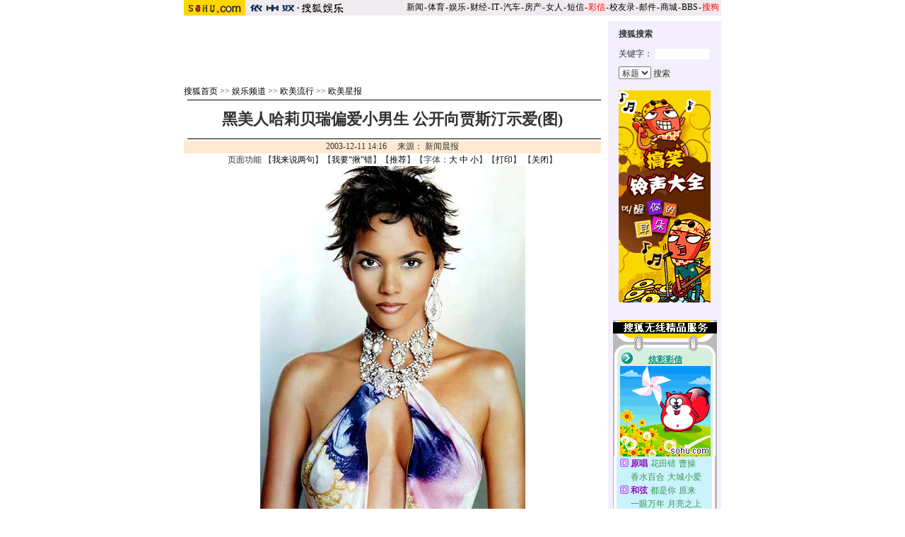

--- FILE ---
content_type: text/html
request_url: https://yule.sohu.com/2003/12/11/08/article216760834.shtml
body_size: 8511
content:










<html>
<head>
<title>黑美人哈莉贝瑞偏爱小男生 公开向贾斯汀示爱(图)-搜狐娱乐</title>
<meta http-equiv="content-type" content="text/html; charset=gb2312">
<sohu_cms_include:yule_style><link href=/040504/images/style.css rel=stylesheet type=text/css>
<style>
.content{ font-family: "宋体"; font-size: 14px; line-height: 19px; color: #000000; text-decoration: none; }
.btlnk {  font-size: 12px; line-height: 18px} 
.fclist{ font-family: "宋体"; font-size: 12px; line-height: 20px; color: #3F3F3F; text-decoration: none; }
a.fclist:visited { color: #7C7C7C; }
a.black,a.black:visited{color:black}




.yule_content1 { font-family: "宋体"; font-size: 12px; line-height: 18px; color: #4519A5; text-decoration: none; } 
a.yule_content1:visited { color: #8265C3; } 
.yule_content2 { font-family: "宋体"; font-size: 12px; line-height: 18px; color: #3F3F3F; text-decoration: none; } a.yule_content2:visited { color: #7C7C7C; } 
.yule_topred { font-family: "宋体"; font-size: 12px; color: #FF1500; text-decoration: underline; } 
.yule_navwhite { font-family: "宋体"; font-size: 12px; color: #FFFFFF; text-decoration: none; } 
.yule_input1 { border-top-width: 1px; border-right-width: 1px; border-bottom-width: 1px; border-left-width: 1px; border-top-style: solid; border-right-style: solid; border-bottom-style: solid; border-left-style: solid; border-top-color: #535353; border-right-color: #FFFFFF; border-bottom-color: #FFFFFF; border-left-color: #535353; font-size: 12px; } .yule_button1 { border-top-width: 1px; border-right-width: 1px; border-bottom-width: 1px; border-left-width: 1px; border-top-style: solid; border-right-style: solid; border-bottom-style: solid; border-left-style: solid; border-top-color: #FFFFFF; border-right-color: #3F3F3E; border-bottom-color: #3F3F3E; border-left-color: #FFFFFF; font-size: 12px; background-color: #CCCCCC; }
.yule_lists { font-size: 10px; } 
.yule_black { font-family: "宋体"; font-size: 12px; color: #000000;text-decoration: none; }
.yule_input2 { border: 1px solid #ACACAC; } 
a:hover { text-decoration: underline; }
.yule_input3 { background-color: #CFCFCF; border-top-width: 1px; border-right-width: 1px; border-bottom-width: 1px; border-left-width: 1px; border-top-style: solid; border-right-style: solid; border-bottom-style: solid; border-left-style: solid; border-top-color: #FFFFFF; border-right-color: #000000; border-bottom-color: #000000; border-left-color: #FFFFFF; font-size: 12px; }
.yule_main {  font-size: 12px; line-height: 18px}
.yule_cn14 {  font-size: 14px; line-height: 20px}
.yule_time {  font-size: 10px; color: #838383}
.yule_button2 {
	color: #004CCD;
	background-color: #E3E3E3;
	border-top-width: 1px;
	border-right-width: 1px;
	border-bottom-width: 1px;
	border-left-width: 1px;
	border-top-style: solid;
	border-right-style: solid;
	border-bottom-style: solid;
	border-left-style: solid;
	border-top-color: #FFFFFF;
	border-right-color: #808080;
	border-bottom-color: #808080;
	border-left-color: #F3F3F3;
}
.topw1 {font-size: 12px;line-height: 18px;color: #FFFFFF;text-decoration: none;}
.two1 {font-size: 12px;	line-height: 20px;color: 4519A5;text-decoration: none;}
.b1 {font-size: 12px;line-height: 18px;	color: 3F3F3F;text-decoration: none;}

/***********************各频道通用************************/
td,body,input,select {font-size: 12px;} 
.eng{font-family:Arial;font-size:11px;}
.black {color: #000000;	text-decoration: none;line-height: 18px;}
.white {font-size: 12px;color: #FFFFFF;	text-decoration: none;}
a.white:visited{color:white}
a.white:hover {color:#FFEFA5}
a.navigater {color: #333333;text-decoration: none;line-height: 19px;font-size: 12px;}
a.navigater:visited {color: #333333;}
a.navigater:hover,a.blue:hover,a.black:hover {color:#cc0000;}
.finput {BORDER-RIGHT: 0px ridge;BORDER-TOP: 1px ridge #727272;	BORDER-LEFT: 1px ridge #727272;	BORDER-BOTTOM: 0px ridge;font-size: 12px;}
.blue {	text-decoration: underline;color:#000099;line-height: 18px;}
.top_red {  font-family: "宋体"; font-size: 12px; color: D70709; text-decoration: none}
a.top_red:hover {text-decoration:underline;}
.art_title {
	font-size: 22px;
	font-weight: bold;
	line-height: 26px;
}
h1 {
	font-size: 26px;
	font-weight: bold;
	line-height: 26px;
         margin: 0px;
}

a.curCol{color:#FFA900;text-decoration:none}
td.content,te.content p{font-size: 14px;	line-height: 20px;}
img.cl_photo{border-width: 1px;border-style: solid; border-color: #595959; }
</style> </sohu_cms_include>
</head>
<body topmargin=4>
<center>
  <sohu_cms_include:yule_article_head><style type=text/css>
.ui_top{color:#000000;font-size:12px;line-height:18px;}
.ui_top a:link{color:#000000;text-decoration:none;}
.ui_top a:visited{color:#000000;text-decoration:none;}
.ui_top a:hover {color:#000000;text-decoration:underline;}

.up1 {color:656565;line-height:18px;font-size:12px}
.up1 td{color:#656565;line-height:18px;font-size:12px}
.up1 A:link {color:#656565;text-decoration:none;line-height:18px;font-size:12px}
.up1 A:Visited {color:#656565;text-decoration:none;}
.up1 A:Hover {color:#656565;TEXT-DECORATION: underline;}
</style>
<table width=760 border=0 cellpadding=0 cellspacing=0>
<tr>
<td width=87><img src=https://images.sohu.com/uiue/sohu_logo/2005/sohu_logo2.gif height=22 border=0></td>
<td bgcolor=#EFEBEF><a href=https://yule.sohu.com><img src="https://images.sohu.com/uiue/sohu_logo/2005/yule_logo2gm.gif" height="22" border="0"></a></td>
<td align=right class=ui_top valign=bottom bgcolor=#EFEBEF><a href=https://news.sohu.com/>新闻</a><font style="font-size:4px"> </font>-<font style="font-size:4px"> </font><a href=https://sports.sohu.com/>体育</a><font style="font-size:4px"> </font>-<font style="font-size:4px"> </font><a href=https://yule.sohu.com/>娱乐</a><font style="font-size:4px"> </font>-<font style="font-size:4px"> </font><a href=https://business.sohu.com/>财经</a><font style="font-size:4px"> </font>-<font style="font-size:4px"> </font><a href=https://it.sohu.com/>IT</a><font style="font-size:4px"> </font>-<font style="font-size:4px"> </font><a href=https://auto.sohu.com/>汽车</a><font style="font-size:4px"> </font>-<font style="font-size:4px"> </font><a href=https://house.sohu.com/>房产</a><font style="font-size:4px"> </font>-<font style="font-size:4px"> </font><a href=https://women.sohu.com/>女人</a><font style="font-size:4px"> </font><font style="font-size:4px"> </font>-<font style="font-size:4px"> </font><a href=https://sms.sohu.com/>短信</a><font style="font-size:4px"> </font>-<font style="font-size:4px"> </font><a href=https://mms.sohu.com/><font color=#ff0000>彩信</font></a><font style="font-size:4px"> </font>-<font style="font-size:4px"> </font><a href=https://alumni.sohu.com/ >校友录</a><font style="font-size:4px"> </font>-<font style="font-size:4px"> </font><a href=https://login.mail.sohu.com/>邮件</a><font style="font-size:4px"> </font>-<font style="font-size:4px"> </font><a href=https://store.sohu.com/>商城</a><font style="font-size:4px"> </font>-<font style="font-size:4px"> </font><a href=https://club.sohu.com/>BBS</a><font style="font-size:4px"> </font>-<font style="font-size:4px"> </font><a href=https://www.sogou.com/
><font color=#ff0000>搜狗</font></a>&nbsp;</td></tr>
<tr><td height=3 colspan=3><img src=https://images.sohu.com/ccc.gif width=1 height=1></td></tr>
</table>
<!--sohu_top:end--> </sohu_cms_include>
<table width=760 border=0 cellspacing=0 cellpadding=0>
<tr> 
<td colspan=3><img src=/cmsimgs/bj00.gif width=5 height=5></td>
</tr>
<tr> 
<td valign=top><table width=590 border=0 cellspacing=0 cellpadding=0>
<!--<tr>
<td colspan=2><img src=/cmsimgs/bj00.gif width=5 height=9></td>
</tr>-->
<tr> 
            <td colspan=2 align=center><script language=javascript>ad_dst = 0; </script><script language=javascript>document.write("<div id=ad_dst"+ad_dst+"></div>");ad_dst = ad_dst+1;</script></td>
</tr>
<tr> 
<td colspan=2><img src=/cmsimgs/bj00.gif width=5 height=10></td>
</tr>
<tr> 
            <td width=470 valign=bottom class=main><sohu_cms_include:yule_column_position><a href=https://www.sohu.com/ class=black>搜狐首页</a> &gt;&gt; <a href=\ class=black>娱乐频道</a> &gt;&gt; <a href="https://yule.sohu.com/7/1202/79/column205087962.shtml" class=black>欧美流行</a> >> <a class=black href="https://yule.sohu.com/7/0103/64/column205886485.shtml">欧美星报</a> </sohu_cms_include></td>
<td width=120 align=right id=mediaPhoto></td>
</tr>
<tr> 
<td colspan=2 valign=bottom class=main><img src=/cmsimgs/bj00.gif width=5 height=3></td>
</tr>
<tr bgcolor=#000000> 
<td colspan=2 valign=bottom class=main><img src=/cmsimgs/bj00.gif width=5 height=1></td>
</tr>
</table>
   <sohu_cms_include:yule_content><script language="JavaScript">
function fontZoom(size)
{
 document.getElementById('fontzoom').style.fontSize=size+'px'
}
</script>
<table width=590 border=0 cellspacing=0 cellpadding=0>
<tr> 
            <td height=54 align=center class=art_title id=articleTitle>黑美人哈莉贝瑞偏爱小男生 公开向贾斯汀示爱(图)</td>
</tr>
<tr> 
<td bgcolor=#000000><img src=/cmsimgs/bj00.gif width=5 height=1></td>
</tr>
<tr> 
<td><img src=/cmsimgs/bj00.gif width=5 height=2></td>
</tr>
<tr> 
<td height=18 align=center bgcolor=#FFE9D0 class=bmain id=articleContent>
2003-12-11 14:16　

      来源： 

    新闻晨报 

      
    
</td>
</tr>
<tr>
 <td align=center>页面功能  【<a href=https://dynamic.sohu.com/template/system/articlediscuss_default.jsp?ENTITYID=216760834&Dynamic=yes target=_blank class=black>我来说两句</a>】【<a href="https://check.news.sohu.com/article_add_form.php?newstitle=黑美人哈莉贝瑞偏爱小男生 公开向贾斯汀示爱(图)" target=_blank class=black>我要“揪”错</a>】【<a href=https://dynamic.sohu.com/template/system/sendsms.jsp?TITLE=%BA%DA%C3%C0%C8%CB%B9%FE%C0%F2%B1%B4%C8%F0%C6%AB%B0%AE%D0%A1%C4%D0%C9%FA+%B9%AB%BF%AA%CF%F2%BC%D6%CB%B9%CD%A1%CA%BE%B0%AE%28%CD%BC%29&CLS=1&URL=https://dynamic.sohu.com/template/yule/article_yule_common.jsp?ENTITYID=216760834&Dynamic=yes onclick="window.open(this.href,'','top=180,left=240,width=400,height=420,scrollbars=yes,resizable=no');return false;"  class=black>推荐</a>】【字体：<a href="javascript:fontZoom(16)" class=black>大</a> <a href="javascript:fontZoom(14)" class=black>中</a> <a href="javascript:fontZoom(12)" class=black>小</a>】【<a href="https://dynamic.sohu.com/template/news/print.jsp?ENTITYID=216760834&Dynamic=yes" class=black>打印</a>】 【<a href="javascript:window.close()" class=black>关闭</a>】</td>
</tr>
<tr> 
<td class=main> </td>
</tr>
<tr> 
            <td class=content id="fontzoom"> 


    <table cellSpacing=0 cellPadding=0 border=0 width='100%' ><tr><td align=center><img src="https://photo.sohu.com/2003/12/11/07/Img216760798.jpg" border=1><br><font size=2></font></td></tr></table><SohuAdCode><table width="350" border="0" cellspacing="4" cellpadding="0" align="left">
<tr>
<td>
<OBJECT classid="clsid:D27CDB6E-AE6D-11cf-96B8-444553540000" codebase="https://download.macromedia.com/pub/shockwave/cabs/flash/swflash.cab#version=5,0,0,0" WIDTH=350 HEIGHT=250><PARAM NAME=movie VALUE="https://images.sohu.com/cs/button/tclpc/0610/tclpc350250.swf?clickthru=https://goto.sohu.com/goto.php3?code=tclpc2003-gd142newyulejufu"><PARAM NAME=quality VALUE=autohigh><EMBED src="https://images.sohu.com/cs/button/tclpc/0610/tclpc350250.swf?clickthru=https://goto.sohu.com/goto.php3?code=tclpc2003-gd142newyulejufu" quality=autohigh  WIDTH=350 HEIGHT=250 TYPE="application/x-shockwave-flash" PLUGINSPAGE="https://www.macromedia.com/shockwave/download/index.cgi?P1_Prod_Version=ShockwaveFlash">
</EMBED></OBJECT>
</td>
</tr>
</table></SohuAdCode> 
  　两次失败的婚姻可能将黑美人<a href='https://yule.sohu.com/06/00/column213080006.shtml' target=_blank>哈莉-贝瑞</a>给“打击”傻了吧？连续两个礼拜，37岁的她在接受电视访问时，竟都开口向小她10岁以上的“小男孩”示爱！
　　先是一位在美国挺得人缘的26岁的主持人史提夫·琼斯———哈莉在访问中口口声声说欣赏人家，希望有机会跟他吃顿饭等等，把人家搞得满脸通红。
　　紧接着是在美国著名的娱乐节目《A ccess  Hol  lywood 》中，有点“精神错乱”的哈莉，对着镜头向22岁的贾斯汀大表倾慕之意：“贾斯汀，我想问你一个问题，你为什么不是35岁？你怎么看起来这么帅、身材这么棒，我想我恐怕得哭着等你长到35岁了！”            
            </td>
</tr>
<!--<tr>
<td align=center>页面功能  【<a href=https://dynamic.sohu.com/template/system/articlediscuss_default.jsp?ENTITYID=216760834&Dynamic=yes target=_blank class=black>我来说两句</a>】【<a href="https://check.news.sohu.com/article_add_form.php?newstitle=黑美人哈莉贝瑞偏爱小男生 公开向贾斯汀示爱(图)" target=_blank class=black>我要“揪”错</a>】【<a href=https://dynamic.sohu.com/template/system/sendsms.jsp?TITLE=%BA%DA%C3%C0%C8%CB%B9%FE%C0%F2%B1%B4%C8%F0%C6%AB%B0%AE%D0%A1%C4%D0%C9%FA+%B9%AB%BF%AA%CF%F2%BC%D6%CB%B9%CD%A1%CA%BE%B0%AE%28%CD%BC%29&CLS=1&URL=https://dynamic.sohu.com/template/yule/article_yule_common.jsp?ENTITYID=216760834&Dynamic=yes onclick="window.open(this.href,'','top=180,left=240,width=400,height=420,scrollbars=yes,resizable=no');return false;"  class=black>推荐</a>】【字体：<a href="javascript:fontZoom(16)" class=black>大</a> <a href="javascript:fontZoom(14)" class=black>中</a> <a href="javascript:fontZoom(12)" class=black>小</a>】【<a href="https://dynamic.sohu.com/template/news/print.jsp?ENTITYID=216760834&Dynamic=yes" class=black>打印</a>】 【<a href="javascript:window.close()" class=black>关闭</a>】 </td>
</tr>-->
</table> </sohu_cms_include>
 <sohu_cms_include:yule_article_bellow><table width="590" border="0" cellpadding="0" cellspacing="0"><tr><td width=590 align=center><iframe width=100%  marginwidth=0 marginheight=0 hspace=0 frameborder=0 scrolling=no bordercolor=#000000 height=60 src=https://images.sohu.com/cs/button/shanhe/06/14tongfan.html></iframe>
</td></tr>

<tr><td><iframe width=100% height=35 marginwidth=0 marginheight=0 hspace=0 frameborder=0 
scrolling=no bordercolor=#000000 src=https://images.sohu.com/cs/button/zhongshi/bn.html></iframe></td></tr></td></tr></table> </sohu_cms_include>

        <table width=590 border=0 cellspacing=0 cellpadding=0>
<tr>
<td bgcolor=#000000><!--<img src=/cmsimgs/bj00.gif width=5 height=1>--></td>
</tr><tr><td height=3></td></tr>
</table>


<table width=590 border=0 cellspacing=0 cellpadding=0><tr>
<td align=center>页面功能  【<a href=https://dynamic.sohu.com/template/system/articlediscuss_default.jsp?ENTITYID=216760834&Dynamic=yes target=_blank class=black>我来说两句</a>】【<a href="https://check.news.sohu.com/article_add_form.php?newstitle=黑美人哈莉贝瑞偏爱小男生 公开向贾斯汀示爱(图)" target=_blank class=black>我要“揪”错</a>】【<a href=https://dynamic.sohu.com/template/system/sendsms.jsp?TITLE=%BA%DA%C3%C0%C8%CB%B9%FE%C0%F2%B1%B4%C8%F0%C6%AB%B0%AE%D0%A1%C4%D0%C9%FA+%B9%AB%BF%AA%CF%F2%BC%D6%CB%B9%CD%A1%CA%BE%B0%AE%28%CD%BC%29&CLS=1&URL=https://dynamic.sohu.com/template/yule/article_yule_common.jsp?ENTITYID=216760834&Dynamic=yes onclick="window.open(this.href,'','top=180,left=240,width=400,height=420,scrollbars=yes,resizable=no');return false;"  class=black>推荐</a>】【字体：<a href="javascript:fontZoom(16)" class=black>大</a> <a href="javascript:fontZoom(14)" class=black>中</a> <a href="javascript:fontZoom(12)" class=black>小</a>】【<a href="https://dynamic.sohu.com/template/news/print.jsp?ENTITYID=216760834&Dynamic=yes" class=black>打印</a>】 【<a href="javascript:window.close()" class=black>关闭</a>】 </td>
</tr></table>
<script>
var discussURL='https://dynamic.sohu.com/template/system/articlediscuss_default.jsp?ENTITYID=216760834&Dynamic=yes';
var discussURL2='https://dynamic.sohu.com/template/system/articlediscuss_default.jsp?ENTITYID=216760834&Dynamic=yes';

</script>
<p></p>
        <table width=590 border=0 cellspacing=0 cellpadding=0>
<!--<tr>
<td bgcolor=#000000><img src=/cmsimgs/bj00.gif width=5 height=1></td>
</tr>
<tr>
<td height=37 align=right valign=top>
</td>
</tr>-->
<tr>
<td bgcolor=#000000><img src=/cmsimgs/bj00.gif width=5 height=1></td>
</tr>
<tr>
<td><img src=/cmsimgs/bj00.gif width=5 height=2></td>
</tr>
</table>
<script language=javascript>document.write("<div id=ad_dst"+ad_dst+"></div>");ad_dst = ad_dst+1;</script>
<script language=javascript>document.write("<div id=ad_dst"+ad_dst+"></div>");ad_dst = ad_dst+1;</script>
<table><tr><td><img src=/cmsimgs/bj00.gif width=5 height=2></td></tr>
</table>
<script language=javascript>document.write("<div id=ad_dst"+ad_dst+"></div>");ad_dst = ad_dst+1;</script>
</td>
<td width=10><img src=/cmsimgs/bj00.gif width=10 height=5></td>
<td width=160 align=center valign=top bgcolor=#F3EFFF>
<table width=100% border=0 cellpadding=0 cellspacing=0><tr><td height=10><img src=/cmsimgs/c.gif width=1 height=1></td></tr></table>
<sohu_cms_include:yule_article_search><table width=130 border=0 cellspacing=0 cellpadding=0>
<form action=https://news1.search.sohu.com/search.jsp method=get target="_blank">
<tr> 
<td><strong><span class=main>搜狐搜索</span></strong> </td>
</tr>
<tr> 
<td height=28 valign=bottom> <span class=main> 关键字： </span> 
<input name=key_word type=text size=10>
</td>
</tr>
<tr>
<td height=28 valign=bottom> 
<select  name=fTitle size=1>
          <option selected value=1>标题</option>
          <option value=2>内容</option>
</select>
<input type=submit name=B1 value=搜索>
</td>
</tr>
</form>
</table>
<br>
			 </sohu_cms_include>

<table width='75' border='0' cellspacing='0'>
<tr><td><div id=hot_dst0></div><td><div id=hot_dst1></div></td><td><div id=hot_dst2></div></td></tr>
</table>

<script language=javascript>document.write("<div id=ad_dst"+ad_dst+"></div>");ad_dst = ad_dst+1;</script>
<script language=javascript>document.write("<div id=ad_dst"+ad_dst+"></div>");ad_dst = ad_dst+1;</script>
        </td>
</tr>
</table>
<table width=760 border=0 cellspacing=0 cellpadding=0>
<tr> 
<td valign=top>&nbsp;
<td width=10><img src=/cmsimgs/bj00.gif width=10 height=5></td>
<td width=160 height=40 align=center valign=top bgcolor=#F3EFFF>
<sohu_cms_include:yule_article_email><br>
<a href="mailto:ent@sohu-inc.com" target=_blank><img src="/cmsimgs/mail.gif" width="23" height="16" border="0" align="absmiddle"></a> 
        <a href="mailto:ent@sohu-inc.com" target=_blank>-- 给编辑写信</a> </sohu_cms_include>
</td></tr>
</table>
  <br>
<sohu_cms_include:yule_all_copyright><table width="760" border="0" cellspacing="0" cellpadding="0">
<tr> 
<td height=8><img src="/cmsimgs/bj00.gif" width="5" height="1"></td>
</tr>
<tr> 
<td bgcolor=#000000><img src="/cmsimgs/bj00.gif" width="5" height="1"></td>
</tr>
<tr> 
<td align="center"><br>
        <span class="en">Copyright &copy; 2005 Sohu.com Inc. All rights 
        reserved.</span><span class="main"> 搜狐公司 <a href=https://www.sohu.com/about/copyright.html target=_blank class=black>版权所有</a></span></td>
</tr>
<tr>
<td align="center"></td>
</tr>
</table>
<SCRIPT language=JavaScript src="https://js.sohu.com/pv.js">
</SCRIPT> </sohu_cms_include>
<script language=javascript>document.write("<div id=ad_dst"+ad_dst+"></div>");ad_dst = ad_dst+1;</script>
</center><script src="//statics.itc.cn/spm/prod/js/insert_spm.js"></script></body>
</html>

<script language=javascript>
 for ( hot_index=0;hot_index<3;hot_index++ ) {
 hot_src = document.getElementById("hot_src"+hot_index);
 if(hot_src==null) continue;
 hot_dst = document.getElementById("hot_dst"+hot_index);
 tmp=hot_src.innerHTML;
 hot_src.innerHTML="";
 hot_dst.innerHTML=tmp;
 }
</script>



<script>thisdate = new Date();stathours = thisdate.getHours();if( stathours<=8 ) { document.write('<img src=https://61.135.131.137/sohu_204635152205087962205886485216760834_1071123393000_3417_0_1 width=0 height=0>'); }else if( Math.round(Math.random()*9)==5 ) { document.write('<img src=https://61.135.131.137/sohu_204635152205087962205886485216760834_1071123393000_3417_0_10 width=0 height=0>'); } </script>

<div id=ad_src0 style="position:absolute;display:'none'"><SohuAdCode><sohu_cms_include:yule_article_banner><object width=590 height=80 classid="clsid:D27CDB6E-AE6D-11cf-96B8-444553540000" codebase="https://download.macromedia.com/pub/shockwave/cabs/flash/swflash.cab#version=7,0,0,0"><param name="movie" value="https://images.sohu.com/cs/button/sanxing/2006/59080yl125.swf?clickthru=https://61.135.131.68/7a42233b218e8d2e8a15d93f814e2615.php"><param name="wmode" value="opaque"><param name="quality" value="autohigh"><embed width=590 height=80 src="https://images.sohu.com/cs/button/sanxing/2006/59080yl125.swf?clickthru=https://61.135.131.68/7a42233b218e8d2e8a15d93f814e2615.php" quality="autohigh" wmode="opaque" type="application/x-shockwave-flash" plugspace="https://www.macromedia.com/shockwave/download/index.cgi?P1_Prod_Version=ShockwaveFlash"></embed></object> </sohu_cms_include></SohuAdCode></div><div id=ad_src1 style="position:absolute;display:'none'"><Backfill>
<table width=590 border=0 cellpadding=2 cellspacing=1 bgcolor=#FFE9D0>
<tr> 
<td>■<span class=main><strong>相关连接</strong></span></td>
</tr>
<tr> 
<td align=center bgcolor=#FFFFFF> <table width=550 border=0 cellspacing=0 cellpadding=0>
<tr> 
<td> 
<sohu_cms_include:relativeArticle><LI class=relationNews><A href="https://yule.sohu.com/69/54/article215165469.shtml">奥斯卡影后拍动作片上瘾 哈莉-贝瑞要当猫女</A> <FONT color=#828282 size=1>(11/04 08:23)</FONT> 
<LI class=relationNews><A href="https://yule.sohu.com/44/81/article214378144.shtml">影星哈莉-贝瑞穿紧身衣拍性感照被批评欠庄重(图)</A> <FONT color=#828282 size=1>(10/13 15:33)</FONT> 
<LI class=relationNews><A href="https://yule.sohu.com/59/91/article210369159.shtml">“全球最美的女人”哈莉-贝瑞全裸露点出浴</A> <FONT color=#828282 size=1>(06/23 16:07)</FONT> 
<LI class=relationNews><A href="https://yule.sohu.com/44/01/article209590144.shtml">泳装出场技压群芳 哈莉被评为“最性感美女”</A> <FONT color=#828282 size=1>(05/28 14:32)</FONT> 
<LI class=relationNews><A href="https://yule.sohu.com/44/01/article209590144.shtml">泳装出场技压群芳 哈莉被评为最性感美女</A> <FONT color=#828282 size=1>(05/28 14:26)</FONT> 
<LI class=relationNews><A href="https://yule.sohu.com/21/92/article209289221.shtml">哈莉-贝瑞拍惊悚片手臂骨折 目前已无大碍</A> <FONT color=#828282 size=1>(05/16 10:57)</FONT> 
<LI class=relationNews><A href="https://yule.sohu.com/04/34/article209133404.shtml">“全球最美丽女人”选举 哈莉贝瑞再度夺冠</A> <FONT color=#828282 size=1>(05/08 09:41)</FONT> 
<LI class=relationNews><A href="https://yule.sohu.com/70/39/article208693970.shtml">与19位美女一齐脱光光 哈莉贝瑞秀魔鬼身材</A> <FONT color=#828282 size=1>(04/22 15:22)</FONT> 
<LI class=relationNews><A href="https://yule.sohu.com/06/11/article208271106.shtml">为艺术牺牲决不退缩 哈莉贝瑞全裸演女犯人</A> <FONT color=#828282 size=1>(04/09 10:39)</FONT> 
<LI class=relationNews><A href="https://yule.sohu.com/44/68/article207256844.shtml">黑人女星哈莉&#8226;贝瑞：邦女郎变成九命猫女郎</A> <FONT color=#828282 size=1>(03/19 15:11)</FONT> 
<LI class=relationNews><A href="https://yule.sohu.com/83/12/article207181283.shtml">哈莉贝瑞可能接拍《蝙蝠侠》续集出演猫女</A> <FONT color=#828282 size=1>(03/17 10:44)</FONT> </LI> </sohu_cms_include>
</td>
</tr>
</table></td>
</tr>
</table>
<table><tr><td><img src=/cmsimgs/bj00.gif width=5 height=2></td></tr>
</table>
<br>
</^Backfill></div><div id=ad_src2 style="position:absolute;display:'none'"><SohuAdCode>
<!--begin sohu_article_textlink-->
<sohu_cms_include:sohu_article_textlink><table width=100%><tr><td class=item1 valign=top width=50%> 
<tr> 
<td class=item1 valign=top width=50%><iframe width=100% marginwidth=0 marginheight=0 hspace=0 frameborder=0 
scrolling=no bordercolor=#000000 height=90 src=https://images.sohu.com/cs/button/zhongwangol/bj634/zwol.html></iframe> 
</td> 
 <td class=item1 valign=top width=50%> 
<iframe width=100% marginwidth=0 marginheight=0 hspace=0 frameborder=0 
scrolling=no bordercolor=#000000 height=90 src=https://images.sohu.com/cs/button/honghanxiang/health.html></iframe> 
  
</td> 
</td></tr></table>  </sohu_cms_include>
<!--end of sohu_article_textlink-->
<sohu_cms_include:sohu_auc_ad>  </sohu_cms_include>
<sohu_cms_include:yule_article_bestlinks><iframe width=590 height=208 marginwidth=0 marginheight=0 hspace=0 vspace=0 frameborder=0 scrolling=no 
src=https://images.sohu.com/cs/sms/ad/wenzhangyetuiguang/050728/index01.html></iframe>
 </sohu_cms_include>
</SohuAdCode></div><div id=ad_src3 style="position:absolute;display:'none'"><Backfill>
<sohu_cms_include:yule_article_manual><table width=590 border=0 cellpadding=0 cellspacing=1 bgcolor=#FFFFFF>
<form name="discuss" method="post" action="https://comment.news.sohu.com/comment/post.jsp" onsubmit="return checkName()">
 <input type=hidden name="Dynamic" value="yes">
 <input type=hidden name="Refresh" value="yes">
 <input type=hidden name="ENTITYID" value="">
     <input type=hidden name="id" value="" >
     <input type=hidden name="mode" value=999 >
 <input type=hidden name="begin" value=0 >
 <input type=hidden name="isSubmit" value="true" >
 
<tr> 
<td valign=bottom><span class=main><strong>请发表您的看法</strong></span> </td>
</tr>
<tr> 
<td height=35 bgcolor=#EDEDED class=main>用户： 
<input name=author type=text size=30>
匿名发出 
<input type="checkbox" name="none" value="true" onclick="changeName()">
</strong></td>
</tr>
<tr> 
<td align=center bgcolor=#EDEDED> <table width=554 border=0 cellspacing=0 cellpadding=2>
<tr> 
<td> </td>
<td class=main>您要为您所发的言论的后果负责，故请各位遵纪守法并注意语言文明。</td>
</tr>
<tr> 
<td width=40 valign=top><strong><span class=main>留言：</span></strong></td>
<td> <textarea name=content cols=60 rows=5 wrap=VIRTUAL></textarea> </td>
</tr>
<tr> 
<td> </td>
<td> <input type=submit name=Submit value=" 发 表 "> 
<input type=submit name=Submit2 value=" 取 消 "> </td>
</tr>
<tr> 
<td colspan=2 class=main><a href="https://bbs.sohu.com/license.htm" class=Abbs target=_blank>*经营许可证编号：京ICP00000008号</a><br>
<a href="https://news.sohu.com/01/66/news145676601.shtml" target=_blank class=Abbs>*遵守《互联网电子公告服务管理规定》</a><br>
<a href="https://news.sohu.com/72/65/news145676572.shtml" target=_blank class=Abbs>*遵守《全国人大常委会关于维护互联网安全的规定》</a></td>
</tr>
</table></td>
</tr>
</form>
</table>
<script>
//为发表评论.
entityid=0;
if(typeof(discussURL2)!="undefined" && discussURL2!=null){
	entityid=discussURL2.split("&")[0].split("?")[1].split("=")[1];
}
document.discuss.ENTITYID.value=entityid;
document.discuss.id.value=entityid;

function checkName() {
        if (document.discuss.author.value=="") {
                alert("请输入用户名，谢谢！");
                return false;
        }
        return true;
}
function changeName() {
        if ( document.discuss.none.checked ) {
                document.discuss.author.value = "匿名";
        } 
}
</script> </sohu_cms_include>
</^Backfill></div><div id=ad_src4 style="position:absolute;display:'none'"><SohuAdCode><sohu_cms_include:yule_article_ad1><strong><span class="main"><table border="0" cellspacing="0" cellpadding="0" align=center><tr><td><iframe width=130 height=300 marginwidth=0 marginheight=0 hspace=0 vspace=0 frameborder=0 scrolling=no bordercolor=#000000 src=https://images.sohu.com/chat_online/market/market130300.html></iframe></td></tr></table></span></strong><br><img src="/cmsimgs//cc.gif" width="1" height="10"> </sohu_cms_include><sohu_cms_include:cs_article_final>   </sohu_cms_include>
</SohuAdCode></div><div id=ad_src5 style="position:absolute;display:'none'"><Backfill>
<sohu_cms_include:yule_art_smsblock><iframe width=147 height=646 marginwidth=0 marginheight=0 hspace=0 vspace=0 frameborder=0 scrolling=no 
src="https://images.sohu.com/cs/sms/ad/wenzhangyetuiguang/cebian/060221/index5.html"></iframe>
 </sohu_cms_include>
<sohu_cms_include:yule_art_solblock><table width=100% cellpadding=0 cellspacing=0 border=0 id=SOLBLOCK><tr><td><Iframe src="https://www.sol.sohu.com/promotion/sol_channel.htm" width="147" height="170" marginwidth=0 marginheight=0 hspace=0 vspace=0 frameborder=0 scrolling=no name="main" align="center"></iframe>
</td></tr></table>
 </sohu_cms_include>
<sohu_cms_include:yule_art_dotNET><IFRAME width=145 HEIGHT=210 MARGINWIDTH=0 MARGINHEIGHT=0 HSPACE=0 VSPACE=0 FRAMEBORDER=0 SCROLLING=no BORDERCOLOR="#F3EFFF" SRC="https://scalink.sohu.com/scayulebottom.htm"></IFRAME>
<img src="/cmsimgs/cc.gif" width="1" height="10"> </sohu_cms_include>
<sohu_cms_include:yule_art_storeblock><TABLE cellSpacing=0 cellPadding=0 width=145 border=0>
<TBODY>
<TR>
<TD width=20 bgColor=#fe8503 height=20></TD>
      <TD width=120 bgColor=#f0ba82><IMG height=5 src="/cmsimgs//bj00.gif" width=5><SPAN class=main><STRONG><A href="https://store.sohu.com" target=_blank>搜狐商城</TD>
    </TR>
<TR bgColor=#fe8503>
<TD colSpan=2><IMG height=2 src="/cmsimgs//bj00.gif" width=5></TD></TR>
    <TR align=center> 
      <TD colSpan=2 background=/cmsimgs//bj02.gif><TABLE cellSpacing=0 cellPadding=2 width=136 border=0>
          <TBODY>
            <TR> 
              <TD class=main> 
                                <table width="100%" border="0" cellspacing="0" cellpadding="0">
                    <tr>
                      
                    <td align="center"> <IFRAME marginWidth=0 marginHeight=0 src="https://images2.sohu.com/image/lunshua/sohu_lunshua3.htm" frameBorder=0 width=120 scrolling=no 
height=60></IFRAME> </td>
                    </tr>
                  </table>
                  
                <A class=blue href="https://store.sohu.com/union/comfrom.jsp?ID=18000005&href=https://store.sohu.com/Catalog.jsp?autoid=100002" target=_blank>化妆</A>|<A class=blue href="https://store.sohu.com/union/comfrom.jsp?ID=18000005&href=https://store.sohu.com/subject/result/cosmetic-colorful-good.jsp" >春季彩妆5折争艳</A><BR>
                <A class=blue href="https://store.sohu.com/union/comfrom.jsp?ID=18000005&href=https://store.sohu.com/Catalog.jsp?autoid=100006" target=_blank>家居</A>|<A class=blue href="https://store.sohu.com/union/comfrom.jsp?ID=18000005&href=https://store.sohu.com/Catalog.jsp?autoid=100001" >06年最抢眼饰品</A><BR>
                <A class=blue href="https://store.sohu.com/union/comfrom.jsp?ID=18000005&href=https://store.sohu.com/Catalog.jsp?autoid=100007" target=_blank>音像</A>|<A class=blue href="https://store.sohu.com/union/comfrom.jsp?ID=18000005&href=https://store.sohu.com/subject/result/music-zhangliangying-good.jsp" target=_blank >周杰伦:霍元甲D9</A><BR>
               </TD>
            </TR>
          </TBODY>
        </TABLE> </TD>
    </TR>
<TR bgColor=#ffba03>
<TD colSpan=2 height=2><IMG height=1 src="/cmsimgs//bj00.gif" width=5></TD></TR></TBODY></TABLE><IMG height=10 src="/cmsimgs//cc.gif" width=1> </sohu_cms_include>
<sohu_cms_include:yule_article_right> </sohu_cms_include>
</^Backfill></div><div id=ad_src6 style="position:absolute;display:'none'"><SohuAdCode><sohu_cms_include:yule_article_AD>   <script language="javascript">
function closeLeft(){ 
        if(document.getElementById("leftsuspent")!=null) document.getElementById("leftsuspent").style.display="none"; 
} 
leftformat="flash";
leftmargin1="130"; 
leftpicsuspent="https://images.sohu.com/cs/button/kangshifu/200402/8080317.gif";
leftlinksuspent="https://goto.sohu.com/goto.php3?code=kangshifu-bj49-yulenewsfly";
leftflashsuspent="https://images.sohu.com/cs/button/yidong/mvp/8080.swf?clickthru=https://61.135.131.68/888d0b2d63f99e3097f7a0f1b4d63e4c.php";
leftmargin1="215";
topleft="90";
rightformat=""; 
rightpicsuspent="https://images.sohu.com/chat_online/sms/hiphop/hip_80b.gif";
rightlinksuspent="https://sms.sohu.com/zhuanti/hiphop/index.htm";
rightflashsuspent="https://images.sohu.com/cs/button/tclpc/2004/8080.swf?clickthru=https://goto.sohu.com/goto.php3?code=tclpc-gz20*3sportfly";
rightmargin1="550";
topright="90";
rightflytransparency="no";
leftflytransparency="no";
liumeitiformat="";
lmtleft="430";
lmttop="300";
lmtwidth="200";
lmtheight="150";
lmtransparency="no";
liumeiti="";
liumeititime="8000";
</SCRIPT>
<script language="javascript" src="https://images.sohu.com/cs/jsfile/20021218allfly.js"></SCRIPT> </sohu_cms_include>
</SohuAdCode></div><script language=javascript> for ( ad_index=0;ad_index<7;ad_index++ ) { src_ad = document.getElementById("ad_src"+ad_index); dst_ad = document.getElementById("ad_dst"+ad_index); tmp=src_ad.innerHTML; src_ad.innerHTML=""; dst_ad.innerHTML=tmp; } </script>